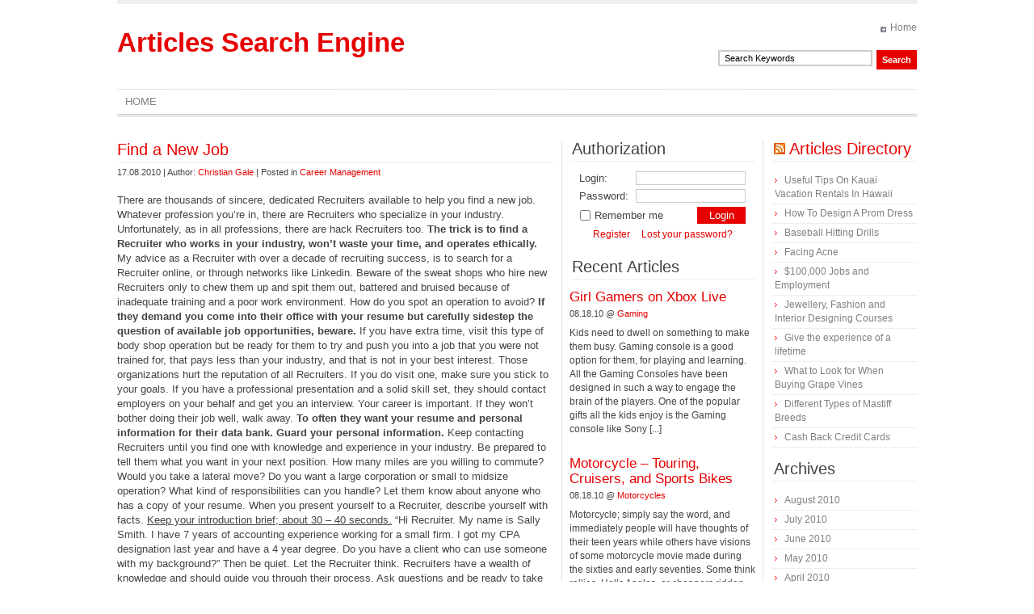

--- FILE ---
content_type: text/html; charset=utf-8
request_url: http://www.findarticleonline.com/find-a-new-job.html
body_size: 7729
content:
<!DOCTYPE html PUBLIC "-//W3C//DTD XHTML 1.0 Transitional//EN" "http://www.w3.org/TR/xhtml1/DTD/xhtml1-transitional.dtd">
<html xmlns="http://www.w3.org/1999/xhtml" dir="ltr" lang="en-US">
<head profile="http://gmpg.org/xfn/11">
	<meta http-equiv="Content-Type" content="text/html; charset=UTF-8" />
	<title>Find a New Job</title>
	<link rel="stylesheet" href="/wp-content/themes/article-directory/style.css" type="text/css" media="screen" />
	<link rel="alternate" type="application/rss+xml" title="Articles Search Engine RSS Feed" href="/feed" />
	<link rel="pingback" href="/xmlrpc.php" />
	 
	<link rel="alternate" type="application/rss+xml" title="Articles Search Engine &raquo; Find a New Job Comments Feed" href="/find-a-new-job.html/feed" />
<link rel='stylesheet' id='wp-pagenavi-css'  href='/wp-content/plugins/wp-pagenavi/pagenavi-css.css?ver=2.70' type='text/css' media='' />
<script type='text/javascript' src='/wp-includes/js/comment-reply.js?ver=20090102'></script>
<link rel="EditURI" type="application/rsd+xml" title="RSD" href="/xmlrpc.php?rsd" />
<link rel="wlwmanifest" type="application/wlwmanifest+xml" href="/wp-includes/wlwmanifest.xml" /> 
<link rel='index' title='Articles Search Engine' href='/' />
<link rel='start' title='Insurance and You' href='/insurance-and-you.html' />
<link rel='prev' title='Natural Skin Care Maintain Youthful Appearance of Skin' href='/natural-skin-care-maintain-youthful-appearance-of-skin.html' />
<link rel='next' title='Is Television bad for children?' href='/is-television-bad-for-children.html' />


<!-- All in One SEO Pack 1.6.6 by Michael Torbert of Semper Fi Web Design[305,357] -->
<meta name="description" content="There are thousands of sincere, dedicated Recruiters available to help you find a new job. Whatever profession you're in, there are Recruiters who specialize in" />
<meta name="keywords" content="find a new job,recruiters" />
<link rel="canonical" href="/find-a-new-job.html" />
<!-- /all in one seo pack -->
<link rel="shortlink" href="http://wp.me/pRF7P-2jf" /></head>

<body>

<div id="wrapper">

	<div id="header">
		<h1 id="logo"><a href="/">Articles Search Engine</a><span></span></h1>
		<ul id="top-nav">
			<li><a href="/">Home</a></li>
					</ul>
		<form method="get" id="searchform" action="http://www.findarticleonline.com/">
			<input type="text" name="s" id="s" value="Search Keywords" onfocus="document.forms['searchform'].s.value='';" onblur="if (document.forms['searchform'].s.value == '') document.forms['searchform'].s.value='Search Keywords';" />
			<input type="submit" id="searchsubmit" value="Search" />
		</form>
		<ul id="nav">
			<li><a href="/">Home</a></li>
					</ul>
	</div><!-- end #header -->

	<div id="container">
		<div id="content">
	
			<div class="post">
				<h2><a href="/find-a-new-job.html" rel="bookmark" title="Find a New Job">Find a New Job</a></h2>
				<div class="postmetadata">17.08.2010 | Author: <a href="/author/Christian Gale/">Christian Gale</a> | Posted in <a href="/careers/career-management" title="View all posts in Career Management" rel="category tag">Career Management</a></div>
				<div class="entry">
				  <p>There are thousands of sincere, dedicated Recruiters available to help you find a new job. Whatever profession you&#8217;re in, there are Recruiters who specialize in your industry. Unfortunately, as in all professions, there are hack Recruiters too. <strong>The trick is to find a Recruiter who works in your industry, won&#8217;t waste your time, and operates ethically.</strong> My advice as a Recruiter with over a decade of recruiting success, is to search for a Recruiter online, or through networks like Linkedin. Beware of the sweat shops who hire new Recruiters only to chew them up and spit them out, battered and bruised because of inadequate training and a poor work environment. How do you spot an operation to avoid? <strong>If they demand you come into their office with your resume but carefully sidestep the question of available job opportunities, beware.</strong> If you have extra time, visit this type of body shop operation but be ready for them to try and push you into a job that you were not trained for, that pays less than your industry, and that is not in your best interest. Those organizations hurt the reputation of all Recruiters. If you do visit one, make sure you stick to your goals. If you have a professional presentation and a solid skill set, they should contact employers on your behalf and get you an interview. Your career is important. If they won&#8217;t bother doing their job well, walk away. <strong>To often they want your resume and personal information for their data bank. Guard your personal information.</strong> Keep contacting Recruiters until you find one with knowledge and experience in your industry. Be prepared to tell them what you want in your next position. How many miles are you willing to commute? Would you take a lateral move? Do you want a large corporation or small to midsize operation? What kind of responsibilities can you handle? Let them know about anyone who has a copy of your resume.  When you present yourself to a Recruiter, describe yourself with facts. <span style="text-decoration: underline;">Keep your introduction brief; about 30 – 40 seconds.</span> &#8220;Hi Recruiter. My name is Sally Smith. I have 7 years of accounting experience working for a small firm. I got my CPA designation last year and have a 4 year degree. Do you have a client who can use someone with my background?&#8221; Then be quiet. Let the Recruiter think.  Recruiters have a wealth of knowledge and should guide you through their process. Ask questions and be ready to take action. If you don&#8217;t go on interviews you cannot expect a job offer. Always do your best. When you get a job offer, let your Recruiter know if you have any reservations or if there is something missing you want from the employment offer. Recruiters negotiate special deals everyday. The more you understand about how Recruiters work, the better your odds are of finding your dream job.</p>
				</div>
							</div>

	
<!-- You can start editing here. -->


			<!-- If comments are open, but there are no comments. -->

	 


<div id="respond">

	<h3>Leave a Reply</h3>

	<div id="cancel-comment-reply">
		<small><a rel="nofollow" id="cancel-comment-reply-link" href="/find-a-new-job.html#respond" style="display:none;">Click here to cancel reply.</a></small>
	</div>


	<form action="http://www.findarticleonline.com/wp-comments-post.php" method="post" id="commentform">


		<p>
			<input type="text" name="author" id="author" value="" size="22" tabindex="1" aria-required='true' />
			<label for="author">Name (<span style="color:red">*</span>)</label>
		</p>

		<p>
			<input type="text" name="email" id="email" value="" size="22" tabindex="2" aria-required='true' />
			<label for="email">Mail (will not be published) (<span style="color:red">*</span>)</label>
		</p>

		<p>
			<input type="text" name="url" id="url" value="" size="22" tabindex="3" />
			<label for="url">Website</label>
		</p>


		<p><textarea name="comment" id="comment" cols="100%" rows="10" tabindex="4"></textarea></p>

		<p>
			<input name="submit" type="submit" id="submit" tabindex="5" value="Submit Comment" />
			<input type='hidden' name='comment_post_ID' value='8881' id='comment_post_ID' />
<input type='hidden' name='comment_parent' id='comment_parent' value='0' />
		</p>

		
	</form>


</div>


	
<div class="other">
	<h3>Additional Articles From "Career Management"</h3>
	<ul class="recent">
				<li><a href="/100000-jobs-and-employment.html">$100,000 Jobs and Employment</a></li>
			<li><a href="/effective-time-management-techniques.html">Effective time Management techniques</a></li>
			<li><a href="/criminal-justice-degree.html">Criminal Justice Degree</a></li>
			<li><a href="/when-to-quit-your-job.html">When to Quit Your Job</a></li>
			<li><a href="/different-facets-of-airline-jobs.html">Different Facets of Airline Jobs</a></li>
			<li><a href="/best-legal-jobs.html">Best Legal Jobs</a></li>
			<li><a href="/career-opportunities-in-computing-industry.html">Career Opportunities in Computing Industry</a></li>
			<li><a href="/professional-reputation.html">Professional Reputation</a></li>
			<li><a href="/too-young-to-retire-too-old-to-hire.html">Too Young to Retire, Too Old to Hire</a></li>
			<li><a href="/hr-director-resume.html">HR Director Resume</a></li>
		</ul>
</div>


    </div><!-- end #content -->
    
    <div id="sidebars">
      <div id="l-sidebar">

	      <form name="loginform" id="autoriz" action="http://www.findarticleonline.com/wp-login.php" method="post">
	        <h2>Authorization</h2>
	        <label for="login">Login:</label>
	        <input type="text" name="log" value="" id="login" /><br />
	        <label for="password">Password:</label>
	        <input type="password" name="pwd" value="" id="password" />
	        <input type="submit" name="submit" value="Login" id="enter" />
	        <div class="rememberme"><label for="rememberme"><input name="rememberme" id="rememberme" type="checkbox" value="forever" />Remember me</label></div>
	        <input type="hidden" name="redirect_to" value="/find-a-new-job.html" />
	        <p><a href="/wp-login.php?action=register">Register</a><a href="/wp-login.php?action=lostpassword">Lost your password?</a></p>
	      </form>

	      <h2>Recent Articles</h2>
								<div class="post">
					<h3><a href="/girl-gamers-on-xbox-live.html" rel="bookmark">Girl Gamers on Xbox Live</a></h3>
					<div class="postmetadata">08.18.10 @ <a href="/gaming" title="View all posts in Gaming" rel="category tag">Gaming</a></div>
					<div class="entry">
					  <p>Kids need to dwell on something to make them busy. Gaming console is a good option for them, for playing and learning. All the Gaming Consoles have been designed in such a way to engage the brain of the players. One of the popular gifts all the kids enjoy is the Gaming console like Sony [...]</p>
					</div>
				</div>
								<div class="post">
					<h3><a href="/motorcycle-touring-cruisers-and-sports-bikes.html" rel="bookmark">Motorcycle &#8211; Touring, Cruisers, and Sports Bikes</a></h3>
					<div class="postmetadata">08.18.10 @ <a href="/automotive/motorcycles" title="View all posts in Motorcycles" rel="category tag">Motorcycles</a></div>
					<div class="entry">
					  <p>Motorcycle; simply say the word, and immediately people will have thoughts of their teen years while others have visions of some motorcycle movie made during the sixties and early seventies. Some think rallies, Hells Angles, or choppers ridden by motorcycle gangs and clubs. The motorcycle has given us many models and dreams to dream.<br />
Depending on [...]</p>
					</div>
				</div>
								<div class="post">
					<h3><a href="/what-do-your-inner-voices-say.html" rel="bookmark">What Do Your Inner Voices Say?</a></h3>
					<div class="postmetadata">08.18.10 @ <a href="/self-improvement" title="View all posts in Self Improvement" rel="category tag">Self Improvement</a></div>
					<div class="entry">
					  <p>You can&#8217;t touch it, but it affects how you feel. You can&#8217;t see it, but it&#8217;s there when you look at yourself in the mirror. You can&#8217;t hear it, but it&#8217;s there every time you talk about yourself. What is this important but mysterious thing? It&#8217;s your self-esteem!<br />
Self-esteem doesn&#8217;t require you to brag about how [...]</p>
					</div>
				</div>
								<div class="post">
					<h3><a href="/posture-support-brace-and-band.html" rel="bookmark">Posture Support Brace and Band</a></h3>
					<div class="postmetadata">08.18.10 @ <a href="/health/back-pain" title="View all posts in Back Pain" rel="category tag">Back Pain</a></div>
					<div class="entry">
					  <p>If you are looking for extra upper back and shoulder support, consider a posture support brace or band. Both are great alternatives to a posture bra, and we will look at these more in this article. We will cover the basic designs and some pros and cons of each. Let&#8217;s start with the brace support [...]</p>
					</div>
				</div>
								<div class="post">
					<h3><a href="/traveling-this-summer-and-the-tips-to-make-it-safe.html" rel="bookmark">Traveling This Summer and the Tips to Make it Safe</a></h3>
					<div class="postmetadata">08.18.10 @ <a href="/travel" title="View all posts in Travel" rel="category tag">Travel</a></div>
					<div class="entry">
					  <p>When you head out on your road trip you&#8217;ll want to make sure the summer driving season brings maximum enjoyment and minimum stress. Wait a second to look at the travel tips below.<br />
Do not pull out of the garage if the tires have not been switched from winter to summer ones. The standard tire loses [...]</p>
					</div>
				</div>
								<div class="post">
					<h3><a href="/being-old-is-not-fun-being-old-and-poor-is-unthinkable.html" rel="bookmark">Being Old is Not Fun &#8211; Being Old and Poor is Unthinkable</a></h3>
					<div class="postmetadata">08.18.10 @ <a href="/real-estate" title="View all posts in Real Estate" rel="category tag">Real Estate</a></div>
					<div class="entry">
					  <p>A mate of mine, Stu, has an 82-year-old mother with dementia. She was recently &#8216;asked to leave&#8217; her retirement village because her needs for care were greater than what they could offer.<br />
Fortunately, a saint living nearby in need of extra money agreed to take his mother in and she now cares, cooks and looks after [...]</p>
					</div>
				</div>
								<div class="post">
					<h3><a href="/questions-to-ask-if-buying-payment-protection-insurance.html" rel="bookmark">Questions To Ask If Buying Payment Protection Insurance</a></h3>
					<div class="postmetadata">08.18.10 @ <a href="/insurance" title="View all posts in Insurance" rel="category tag">Insurance</a></div>
					<div class="entry">
					  <p>Have you been considering purchasing Payment Protection Insurance (PPI) but the bank you are dealing with is high pressuring you and you want time to think about it and perhaps shop around? Truth be told, most banks want you to buy from them, as they make huge profits off their highly overpriced insurance. If you [...]</p>
					</div>
				</div>
				
			</div><!-- end #l-sidebar -->


			<div id="r-sidebar">

<h2><a class='rsswidget' href='/feed' title='Syndicate this content'><img style='background:orange;color:white;border:none;' width='14' height='14' src='/wp-includes/images/rss.png' alt='RSS' /></a> <a class='rsswidget' href='/' title=''>Articles Directory</a></h2><ul><li><a class='rsswidget' href='/useful-tips-on-kauai-vacation-rentals-in-hawaii.html' title='Vacation rental is a place which is fully furnished where people go for a retreat by renting it for a certain period of time. A Kauai vacation rental is one of the best vacation rentals. It is located in Kauai islands which is one of the oldest and major islands of Hawaii. Kauai covers an area of 5623 square miles which is the fourth largest island in Hawaii [&hellip;]'>Useful Tips On Kauai Vacation Rentals In Hawaii</a></li><li><a class='rsswidget' href='/how-to-design-a-prom-dress.html' title='Before beginning the task, first take a look at some existing ideas in the latest fashion magazines and fashion boutiques. This will help you get the idea of the latest trends. There are many things you need to consider when you make your own prom dress- Read more on How To Design A Prom Dress… [&hellip;]'>How To Design A Prom Dress</a></li><li><a class='rsswidget' href='/baseball-hitting-drills.html' title='Word pictures should be a major part of our baseball hitting instruction. They help players quickly and accurately understand technique. Here are some word pictures pictures to help hitters to correct rolling the wrists when the bat is in contact. Hitters often roll the bat on contact for several reasons. One reason is that they are coached to do this in the [&hellip;]'>Baseball Hitting Drills</a></li><li><a class='rsswidget' href='/facing-acne.html' title='As we are all conscious of, there are slushy personalty caused by acne. Statesman than those transparent red bumps on your braving, there are personalty of acne that could not conscionable be well by any remove or acne statement and that is the gushing scars manus by acne. Substantially, no mountebank or any proficient specialist could give you with the opti [&hellip;]'>Facing Acne</a></li><li><a class='rsswidget' href='/100000-jobs-and-employment.html' title='For you to acquire the best profession and to afford a luxurious lifestyle several opportunities are open and available that deal with such $100,000 jobs and its prospects. All you need to do is search in the right place and look up for sufficient information regarding such jobs and their profiles which are available in plenty at web portals and job sites bu [&hellip;]'>$100,000 Jobs and Employment</a></li><li><a class='rsswidget' href='/jewellery-fashion-and-interior-designing-courses.html' title='Education’s significance in today’s era of modernization and advanced technologies can not be denied. Earlier folks deemed engineering and medical as the only viable higher education alternative for their offspring. But the scenario has changed and that too for a positive outlook. Today’s fashion conscious and money oriented youths are looking for careers wh [&hellip;]'>Jewellery, Fashion and Interior Designing Courses</a></li><li><a class='rsswidget' href='/give-the-experience-of-a-lifetime.html' title='“Flowers, chocolates, jewellery or the latest version of Ridge Racer – are you sure you’ve got gifts figured out? They could be a minefield – being allergic to flowers, being on a diet, not spending on a big enough diamond and not being the biggest fan of Ridge Racer. Sometimes you need help, and this time, help comes in the form of Experience Days – your on [&hellip;]'>Give the experience of a lifetime</a></li><li><a class='rsswidget' href='/what-to-look-for-when-buying-grape-vines.html' title='Grapevines are hardy plants that grow quickly and produce multitudes of fruit, but it takes 3 years before you will be able to enjoy its fruit. There are hundreds of varieties of grapes, and they can be eaten fresh, dried to produce raisins, made into jams and jellies, juiced, or fermented to make wine. Getting grape vines to produce plump, juicy grapes can  [&hellip;]'>What to Look for When Buying Grape Vines</a></li><li><a class='rsswidget' href='/different-types-of-mastiff-breeds.html' title='Mastiffs are breeds of dogs. There are so many different types of mastiff breeds that we can choose from if we want to have one. Below are the different types of mastiff breeds that you might want to know about: Read more on Different Types of Mastiff Breeds… [&hellip;]'>Different Types of Mastiff Breeds</a></li><li><a class='rsswidget' href='/cash-back-credit-cards.html' title='On the subject of card offers, cash back credit cards are just just one type of rewards systems designed to tempt customers into agreeing to a personal credit line. This added bonus interests lots of people due to the fact they feel they’re saving their credit card expenses by simply getting some of the final cost back. Read more on Cash Back Credit Cards… [&hellip;]'>Cash Back Credit Cards</a></li></ul><h2>Archives</h2>		<ul>
			<li><a href='/2010/08' title='August 2010'>August 2010</a></li>
	<li><a href='/2010/07' title='July 2010'>July 2010</a></li>
	<li><a href='/2010/06' title='June 2010'>June 2010</a></li>
	<li><a href='/2010/05' title='May 2010'>May 2010</a></li>
	<li><a href='/2010/04' title='April 2010'>April 2010</a></li>
	<li><a href='/2010/03' title='March 2010'>March 2010</a></li>
	<li><a href='/2010/02' title='February 2010'>February 2010</a></li>
		</ul>

			</div><!-- end #r-sidebar -->
		</div><!-- end #sidebars -->	</div><!-- end #container -->

	<div id="footer">
		Copyright &copy; 2009-2010 <a href="/">Articles Search Engine</a><br />
	</div>

</div><!-- end #wrapper -->


<script type="text/javascript">
st_go({blog:'12789473',v:'ext',post:'8881'});
var load_cmc = function(){linktracker_init(12789473,8881,2);};
if ( typeof addLoadEvent != 'undefined' ) addLoadEvent(load_cmc);
else load_cmc();
</script>
</body>
</html>
